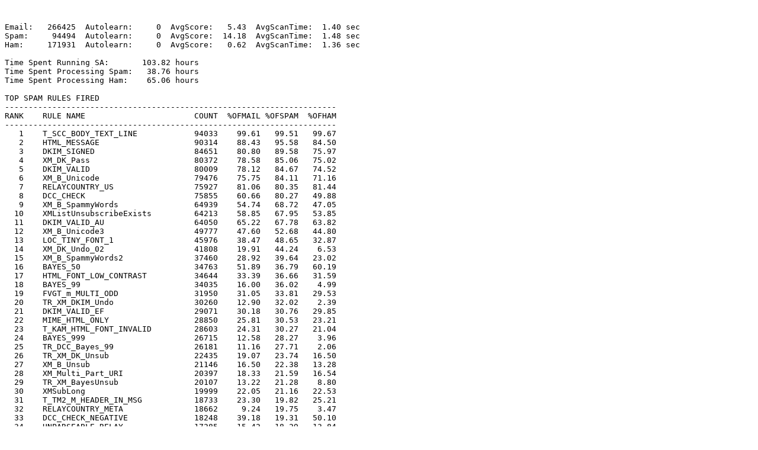

--- FILE ---
content_type: text/plain
request_url: https://postmaster.xmission.com/stats/plaintext/sastats_2023_06_17.txt
body_size: 23699
content:


Email:   266425  Autolearn:     0  AvgScore:   5.43  AvgScanTime:  1.40 sec
Spam:     94494  Autolearn:     0  AvgScore:  14.18  AvgScanTime:  1.48 sec
Ham:     171931  Autolearn:     0  AvgScore:   0.62  AvgScanTime:  1.36 sec

Time Spent Running SA:       103.82 hours
Time Spent Processing Spam:   38.76 hours
Time Spent Processing Ham:    65.06 hours

TOP SPAM RULES FIRED
----------------------------------------------------------------------
RANK	RULE NAME               	COUNT  %OFMAIL %OFSPAM  %OFHAM        
----------------------------------------------------------------------
   1	T_SCC_BODY_TEXT_LINE    	94033	 99.61	 99.51	 99.67
   2	HTML_MESSAGE            	90314	 88.43	 95.58	 84.50
   3	DKIM_SIGNED             	84651	 80.80	 89.58	 75.97
   4	XM_DK_Pass              	80372	 78.58	 85.06	 75.02
   5	DKIM_VALID              	80009	 78.12	 84.67	 74.52
   6	XM_B_Unicode            	79476	 75.75	 84.11	 71.16
   7	RELAYCOUNTRY_US         	75927	 81.06	 80.35	 81.44
   8	DCC_CHECK               	75855	 60.66	 80.27	 49.88
   9	XM_B_SpammyWords        	64939	 54.74	 68.72	 47.05
  10	XMListUnsubscribeExists 	64213	 58.85	 67.95	 53.85
  11	DKIM_VALID_AU           	64050	 65.22	 67.78	 63.82
  12	XM_B_Unicode3           	49777	 47.60	 52.68	 44.80
  13	LOC_TINY_FONT_1         	45976	 38.47	 48.65	 32.87
  14	XM_DK_Undo_02           	41808	 19.91	 44.24	  6.53
  15	XM_B_SpammyWords2       	37460	 28.92	 39.64	 23.02
  16	BAYES_50                	34763	 51.89	 36.79	 60.19
  17	HTML_FONT_LOW_CONTRAST  	34644	 33.39	 36.66	 31.59
  18	BAYES_99                	34035	 16.00	 36.02	  4.99
  19	FVGT_m_MULTI_ODD        	31950	 31.05	 33.81	 29.53
  20	TR_XM_DKIM_Undo         	30260	 12.90	 32.02	  2.39
  21	DKIM_VALID_EF           	29071	 30.18	 30.76	 29.85
  22	MIME_HTML_ONLY          	28850	 25.81	 30.53	 23.21
  23	T_KAM_HTML_FONT_INVALID 	28603	 24.31	 30.27	 21.04
  24	BAYES_999               	26715	 12.58	 28.27	  3.96
  25	TR_DCC_Bayes_99         	26181	 11.16	 27.71	  2.06
  26	TR_XM_DK_Unsub          	22435	 19.07	 23.74	 16.50
  27	XM_B_Unsub              	21146	 16.50	 22.38	 13.28
  28	XM_Multi_Part_URI       	20397	 18.33	 21.59	 16.54
  29	TR_XM_BayesUnsub        	20107	 13.22	 21.28	  8.80
  30	XMSubLong               	19999	 22.05	 21.16	 22.53
  31	T_TM2_M_HEADER_IN_MSG   	18733	 23.30	 19.82	 25.21
  32	RELAYCOUNTRY_META       	18662	  9.24	 19.75	  3.47
  33	DCC_CHECK_NEGATIVE      	18248	 39.18	 19.31	 50.10
  34	UNPARSEABLE_RELAY       	17285	 15.42	 18.29	 13.84
  35	RCVD_IN_MSPIKE_H2       	15545	 14.98	 16.45	 14.17
  36	XM_B_SpammyWords3       	14568	  9.71	 15.42	  6.57
  37	TR_MAX_INTL_RELAY       	13777	  9.59	 14.58	  6.85
  38	BOTNET_IPINHOSTNAME     	13256	  7.49	 14.03	  3.90
  39	TR_XM_SpammyRelay       	13024	  6.27	 13.78	  2.14
  40	TR_XM_SpammyWords2      	12713	  5.15	 13.45	  0.59
  41	FSL_BULK_SIG            	12422	 11.89	 13.15	 11.19
  42	RCVD_IN_BL_SPAMCOP_NET  	10943	  4.53	 11.58	  0.65
  43	BOTNET                  	10688	  5.01	 11.31	  1.55
  44	TR_XM_UnparsRelay       	 9924	  5.11	 10.50	  2.14
  45	LOTS_OF_MONEY           	 9166	  7.13	  9.70	  5.71
  46	BAYES_80                	 8445	  5.82	  8.94	  4.10
  47	TR_XM_SpammyWords4      	 8251	  5.76	  8.73	  4.13
  48	HTML_IMAGE_RATIO_02     	 8187	  6.65	  8.66	  5.54
  49	XM_B_Phish_Phrases      	 8028	  6.94	  8.50	  6.09
  50	RCVD_IN_MSPIKE_BL       	 7732	  3.37	  8.18	  0.72
  51	TR_XM_MSPIKECOMBO       	 7729	  3.37	  8.18	  0.72
  52	BAYES_60                	 7636	  7.40	  8.08	  7.03
  53	XM_Body_Dirty_Words     	 7618	  4.44	  8.06	  2.46
  54	RELAYCOUNTRY_CA         	 7329	  3.46	  7.76	  1.10
  55	XM_Evil_Numbers_Gen     	 7143	  8.72	  7.56	  9.36
  56	MPART_ALT_DIFF          	 6987	  5.77	  7.39	  4.88
  57	RCVD_IN_MSPIKE_WL       	 6968	 12.49	  7.37	 15.30
  58	UNTRUSTED_Relay         	 6931	  3.60	  7.33	  1.54
  59	RCVD_IN_VALIDITY_RPBL   	 6337	  2.57	  6.71	  0.29
  60	TR_XM_NoHeaderRelay     	 5753	  2.31	  6.09	  0.24
  61	XMSubMetaSx_00          	 5680	  4.35	  6.01	  3.44
  62	XM_H_Long_From01        	 5274	  5.41	  5.58	  5.32
  63	XM_H_GMP                	 5181	  5.89	  5.48	  6.11
  64	XMSexyCombo_05          	 5167	  2.93	  5.47	  1.54
  65	XM_UncommonTLD01        	 5144	  5.09	  5.44	  4.90
  66	LotsOfNums_01           	 5116	  6.37	  5.41	  6.89
  67	TooManyTo_001           	 5053	  6.93	  5.35	  7.79
  68	BAYES_95                	 4998	  3.65	  5.29	  2.75
  69	TR_XM_SpammyWords3      	 4745	  1.98	  5.02	  0.31
  70	XMStrtUSub              	 4706	  6.07	  4.98	  6.67
  71	DKIM_INVALID            	 4642	  2.68	  4.91	  1.45
  72	MIME_QP_LONG_LINE       	 4617	  3.91	  4.89	  3.37
  73	TR_XM_PhishingBody      	 4606	  3.09	  4.87	  2.11
  74	XM_CamelCaseFrm001      	 4601	  3.06	  4.87	  2.07
  75	DKIM_ADSP_NXDOMAIN      	 4278	  1.88	  4.53	  0.43
  76	XM_B_Investor           	 4155	  2.59	  4.40	  1.59
  77	MIME_HTML_MOSTLY        	 4150	  3.34	  4.39	  2.76
  78	XM_B_PhoneNumber        	 4135	  7.06	  4.38	  8.53
  79	HTML_IMAGE_RATIO_04     	 4127	  4.10	  4.37	  3.95
  80	T_XMDrugObfuBody_14     	 4087	  2.96	  4.33	  2.21
  81	XM_UB50                 	 3904	  2.00	  4.13	  0.84
  82	XM_OfRef6               	 3749	  2.16	  3.97	  1.17
  83	RCVD_IN_MSPIKE_L3       	 3619	  1.62	  3.83	  0.41
  84	XMNumbers               	 3592	  5.46	  3.80	  6.36
  85	RCVD_IN_MSPIKE_H3       	 3501	  5.39	  3.70	  6.32
  86	HTML_IMAGE_RATIO_06     	 3493	  3.82	  3.70	  3.89
  87	XM_B_SpammyTLD          	 3489	  3.03	  3.69	  2.67
  88	MIME_HTML_ONLY_MULTI    	 3419	  3.11	  3.62	  2.84
  89	XM_H_Long_From02        	 3253	  1.79	  3.44	  0.88
  90	TM2_M_VERY_LONG_WORD    	 3128	  2.32	  3.31	  1.77
  91	USER_IN_DEF_DKIM_WL     	 3064	 13.15	  3.24	 18.59
  92	XM_URI_RBL              	 3027	  1.42	  3.20	  0.44
  93	TR_XM_SpammyWords5      	 2955	  1.91	  3.13	  1.24
  94	TR_XM_SPAMCOP           	 2906	  1.18	  3.08	  0.14
  95	XM_B_Unsub2             	 2898	  2.01	  3.07	  1.43
  96	TR_MetaPhish_Combo_01   	 2874	  2.61	  3.04	  2.37
  97	TM2_M_URI_OPT_OUT       	 2761	  2.31	  2.92	  1.97
  98	RCVD_IN_VALIDITY_SAFE   	 2756	  5.16	  2.92	  6.39
  99	BOUNCE_MESSAGE          	 2618	  3.67	  2.77	  4.16
 100	ANY_BOUNCE_MESSAGE      	 2618	  3.67	  2.77	  4.16
 101	ALL_TRUSTED             	 2578	 10.96	  2.73	 15.49
 102	RCVD_IN_MSPIKE_L5       	 2480	  1.12	  2.62	  0.29
 103	XM_SPF_SoftFail         	 2468	  1.59	  2.61	  1.03
 104	RELAYCOUNTRY_AU         	 2463	  1.42	  2.61	  0.77
 105	XMBody_17               	 2428	  1.13	  2.57	  0.35
 106	XM_B_SpammyWords4       	 2340	  1.27	  2.48	  0.60
 107	T_FILL_THIS_FORM_SHORT  	 2301	  1.25	  2.44	  0.59
 108	XMBrknScrpt_02          	 2229	  1.45	  2.36	  0.95
 109	FROM_EXCESS_BASE64      	 2220	  2.15	  2.35	  2.04
 110	XMBounce_01             	 2108	  0.80	  2.23	  0.02
 111	RELAYCOUNTRY_TH         	 2091	  0.79	  2.21	  0.00
 112	RCVD_IN_VALIDITY_CERTIFIED	 2051	  3.97	  2.17	  4.96
 113	XMDiploma_00            	 2039	  1.48	  2.16	  1.11
 114	HTML_IMAGE_RATIO_08     	 2023	  1.96	  2.14	  1.85
 115	T_XMDrugObfuBody_08     	 1998	  1.53	  2.11	  1.22
 116	T_TooManySym_01         	 1993	  5.33	  2.11	  7.11
 117	T_XMHurry_00            	 1926	  1.21	  2.04	  0.75
 118	SpammyFromTLD_02        	 1870	  0.83	  1.98	  0.21
 119	RCVD_IN_MSPIKE_H4       	 1824	  2.43	  1.93	  2.70
 120	TR_XM_INV_DKIM          	 1788	  0.77	  1.89	  0.16
 121	XM_B_URI_Unicode        	 1743	  1.58	  1.84	  1.44
 122	BAYES_40                	 1655	  3.72	  1.75	  4.80
 123	RCVD_IN_MSPIKE_H5       	 1643	  4.66	  1.74	  6.27
 124	XMStockSpam_06          	 1637	  1.61	  1.73	  1.55
 125	TR_XM_FormFill2         	 1634	  0.81	  1.73	  0.30
 126	RCVD_IN_MSPIKE_L4       	 1630	  0.63	  1.72	  0.03
 127	TR_XM_PHPDW             	 1627	  0.80	  1.72	  0.30
 128	TR_XM_PHPForged         	 1623	  0.81	  1.72	  0.32
 129	DIET_1                  	 1618	  0.86	  1.71	  0.39
 130	SpammyFromTLD_01        	 1606	  0.85	  1.70	  0.38
 131	XM_H_PHPOS              	 1593	  0.78	  1.69	  0.29
 132	MAILING_LIST_MULTI      	 1587	  1.99	  1.68	  2.16
 133	XM_SendGrid             	 1566	  1.36	  1.66	  1.19
 134	RELAYCOUNTRY_CN         	 1520	  0.59	  1.61	  0.03
 135	XM_HighProb1            	 1503	  0.57	  1.59	  0.00
 136	XMBdyGiftCard01         	 1502	  1.50	  1.59	  1.44
 137	XMPhish30               	 1493	  1.05	  1.58	  0.75
 138	SHOPIFY_IMG_NOT_RCVD_SFY	 1488	  0.79	  1.57	  0.35
 139	XM_B_DNDMA              	 1484	  1.06	  1.57	  0.78
 140	TR_XM_MSPIKECOMBO2      	 1461	  0.55	  1.55	  0.01
 141	RCVD_IN_PSBL            	 1444	  0.80	  1.53	  0.40
 142	XM_ProductURIs          	 1427	  1.04	  1.51	  0.78
 143	HK_RANDOM_REPLYTO       	 1423	  0.66	  1.51	  0.19
 144	XM_DIRTYINTL            	 1418	  0.57	  1.50	  0.06
 145	TR_LOTS_OF_MONEY3       	 1417	  0.70	  1.50	  0.27
 146	URI_HEX                 	 1414	  1.13	  1.50	  0.92
 147	XM_B_COPY_HTML          	 1413	  1.13	  1.50	  0.92
 148	T_REMOTE_IMAGE          	 1387	  2.61	  1.47	  3.23
 149	RDNS_DYNAMIC            	 1376	  0.72	  1.46	  0.31
 150	XM_H_DKIM_GOOG          	 1374	  0.53	  1.45	  0.02
 151	BAYES_20                	 1347	  2.51	  1.43	  3.11
 152	XM_DK_Undo_01           	 1345	  1.41	  1.42	  1.41
 153	SUBJ_ALL_CAPS           	 1345	  1.09	  1.42	  0.90
 154	URI_TRY_3LD             	 1342	  0.91	  1.42	  0.63
 155	SCC_CANSPAM_2           	 1283	  0.48	  1.36	  0.00
 156	KHOP_HELO_FCRDNS        	 1268	  1.25	  1.34	  1.20
 157	XMBody_78               	 1258	  0.66	  1.33	  0.29
 158	MPART_ALT_DIFF_COUNT    	 1238	  0.83	  1.31	  0.57
 159	DKIM_ADSP_CUSTOM_MED    	 1237	  0.97	  1.31	  0.78
 160	URI_NOVOWEL             	 1192	  1.56	  1.26	  1.72
 161	XPRIO                   	 1190	  0.45	  1.26	  0.00
 162	PDS_RDNS_DYNAMIC_FP     	 1168	  0.46	  1.24	  0.04
 163	TVD_RCVD_IP             	 1140	  1.20	  1.21	  1.20
 164	XM_B_Phish66            	 1130	  0.62	  1.20	  0.31
 165	SCC_BODY_URI_ONLY       	 1116	  2.17	  1.18	  2.71
 166	NML_ADSP_CUSTOM_MED     	 1089	  0.74	  1.15	  0.52
 167	HTML_IMAGE_ONLY_20      	 1078	  0.63	  1.14	  0.35
 168	TR_LOTS_OF_MONEY2       	 1058	  0.66	  1.12	  0.41
 169	XMReplyNow              	 1058	  0.56	  1.12	  0.26
 170	T_MONEY_PERCENT         	 1058	  0.66	  1.12	  0.41
 171	XM_H_PHPMailer          	 1054	  1.04	  1.12	  1.00
 172	FORGED_GMAIL_RCVD       	 1037	  0.69	  1.10	  0.47
 173	XM_UB60                 	 1032	  0.44	  1.09	  0.08
 174	RCVD_IN_XBL             	 1014	  0.38	  1.07	  0.00
 175	T_XMDrugObfuBody_00     	 1014	  0.74	  1.07	  0.56
 176	HTML_MIME_NO_HTML_TAG   	 1013	  1.51	  1.07	  1.75
 177	FVGT_m_MULTI_ODD_EMAIL  	 1012	  0.41	  1.07	  0.04
 178	TR_XM_MaxSPIKE          	  994	  0.37	  1.05	  0.00
 179	XMSexyCombo_01          	  990	  0.48	  1.05	  0.17
 180	BOTNET_NORDNS           	  989	  0.38	  1.05	  0.01
 181	TR_XM_RelayPhish        	  988	  0.41	  1.05	  0.06
 182	HTML_TAG_BALANCE_BODY   	  986	  0.84	  1.04	  0.73
 183	TR_Mismatch_TLD_02      	  960	  0.40	  1.02	  0.06
 184	HELO_DYNAMIC_SPLIT_IP   	  951	  0.36	  1.01	  0.00
 185	SH_BODYURI_REVERSE_CSS  	  950	  0.37	  1.01	  0.02
 186	XMSlimDrugH             	  948	  0.68	  1.00	  0.50
 187	URIBL_CSS               	  945	  0.37	  1.00	  0.02
 188	URIBL_CSS_A             	  945	  0.37	  1.00	  0.02
 189	T_STY_INVIS_DIRECT      	  944	  0.72	  1.00	  0.57
 190	PLING_QUERY             	  935	  0.69	  0.99	  0.53
 191	RCVD_IN_SBL_CSS         	  920	  0.37	  0.97	  0.04
 192	XMGenDplmaNmb           	  905	  0.62	  0.96	  0.43
 193	THIS_AD                 	  904	  0.50	  0.96	  0.26
 194	XMSubMetaI_00           	  897	  0.73	  0.95	  0.61
 195	LongTLD                 	  890	  0.52	  0.94	  0.28
 196	TR_XM_FormFill          	  885	  0.34	  0.94	  0.01
 197	XM_B_REG_HTML           	  879	  0.49	  0.93	  0.25
 198	XMPhish11               	  879	  0.40	  0.93	  0.11
 199	HTTPS_HTTP_MISMATCH     	  847	  0.58	  0.90	  0.41
 200	TR_XM_DK_SendGrid       	  842	  0.82	  0.89	  0.78
----------------------------------------------------------------------

TOP HAM RULES FIRED
----------------------------------------------------------------------
RANK	RULE NAME               	COUNT  %OFMAIL %OFSPAM  %OFHAM        
----------------------------------------------------------------------
   1	T_SCC_BODY_TEXT_LINE    	171357	 99.61	 99.51	 99.67
   2	HTML_MESSAGE            	145277	 88.43	 95.58	 84.50
   3	RELAYCOUNTRY_US         	140025	 81.06	 80.35	 81.44
   4	DKIM_SIGNED             	130608	 80.80	 89.58	 75.97
   5	XM_DK_Pass              	128978	 78.58	 85.06	 75.02
   6	DKIM_VALID              	128115	 78.12	 84.67	 74.52
   7	XM_B_Unicode            	122339	 75.75	 84.11	 71.16
   8	DKIM_VALID_AU           	109722	 65.22	 67.78	 63.82
   9	BAYES_50                	103481	 51.89	 36.79	 60.19
  10	XMListUnsubscribeExists 	92579	 58.85	 67.95	 53.85
  11	DCC_CHECK_NEGATIVE      	86135	 39.18	 19.31	 50.10
  12	DCC_CHECK               	85753	 60.66	 80.27	 49.88
  13	XM_B_SpammyWords        	80891	 54.74	 68.72	 47.05
  14	XM_B_Unicode3           	77031	 47.60	 52.68	 44.80
  15	LOC_TINY_FONT_1         	56510	 38.47	 48.65	 32.87
  16	HTML_FONT_LOW_CONTRAST  	54309	 33.39	 36.66	 31.59
  17	DKIM_VALID_EF           	51328	 30.18	 30.76	 29.85
  18	FVGT_m_MULTI_ODD        	50765	 31.05	 33.81	 29.53
  19	T_TM2_M_HEADER_IN_MSG   	43343	 23.30	 19.82	 25.21
  20	MIME_HTML_ONLY          	39909	 25.81	 30.53	 23.21
  21	XM_B_SpammyWords2       	39587	 28.92	 39.64	 23.02
  22	XMSubLong               	38744	 22.05	 21.16	 22.53
  23	T_KAM_HTML_FONT_INVALID 	36175	 24.31	 30.27	 21.04
  24	USER_IN_DEF_DKIM_WL     	31968	 13.15	  3.24	 18.59
  25	XM_Multi_Part_URI       	28439	 18.33	 21.59	 16.54
  26	TR_XM_DK_Unsub          	28363	 19.07	 23.74	 16.50
  27	ALL_TRUSTED             	26634	 10.96	  2.73	 15.49
  28	RCVD_IN_MSPIKE_WL       	26298	 12.49	  7.37	 15.30
  29	RCVD_IN_MSPIKE_H2       	24361	 14.98	 16.45	 14.17
  30	UNPARSEABLE_RELAY       	23790	 15.42	 18.29	 13.84
  31	XM_B_Unsub              	22824	 16.50	 22.38	 13.28
  32	BAYES_00                	19428	  7.48	  0.53	 11.30
  33	FSL_BULK_SIG            	19245	 11.89	 13.15	 11.19
  34	XM_DKIMWhitelistDomains 	16884	  6.34	  0.00	  9.82
  35	XM_Evil_Numbers_Gen     	16091	  8.72	  7.56	  9.36
  36	TR_XM_BayesUnsub        	15123	 13.22	 21.28	  8.80
  37	XM_B_PhoneNumber        	14665	  7.06	  4.38	  8.53
  38	TooManyTo_001           	13400	  6.93	  5.35	  7.79
  39	TR_XM_DK_Bayes          	12589	  4.88	  0.44	  7.32
  40	TR_XM_DK_Bayes1         	12468	  4.84	  0.44	  7.25
  41	T_TooManySym_01         	12219	  5.33	  2.11	  7.11
  42	BAYES_60                	12083	  7.40	  8.08	  7.03
  43	LotsOfNums_01           	11846	  6.37	  5.41	  6.89
  44	TR_MAX_INTL_RELAY       	11771	  9.59	 14.58	  6.85
  45	XMStrtUSub              	11474	  6.07	  4.98	  6.67
  46	XM_B_SpammyWords3       	11297	  9.71	 15.42	  6.57
  47	XM_DK_Undo_02           	11230	 19.91	 44.24	  6.53
  48	RCVD_IN_VALIDITY_SAFE   	10986	  5.16	  2.92	  6.39
  49	XMNumbers               	10942	  5.46	  3.80	  6.36
  50	RCVD_IN_MSPIKE_H3       	10870	  5.39	  3.70	  6.32
  51	RCVD_IN_MSPIKE_H5       	10780	  4.66	  1.74	  6.27
  52	TR_XM_DK_Bayes2         	10667	  4.13	  0.37	  6.20
  53	XM_H_GMP                	10513	  5.89	  5.48	  6.11
  54	XM_B_Phish_Phrases      	10464	  6.94	  8.50	  6.09
  55	LOTS_OF_MONEY           	 9817	  7.13	  9.70	  5.71
  56	HTML_IMAGE_RATIO_02     	 9518	  6.65	  8.66	  5.54
  57	XM_H_Long_From01        	 9144	  5.41	  5.58	  5.32
  58	BAYES_99                	 8582	 16.00	 36.02	  4.99
  59	RCVD_IN_VALIDITY_CERTIFIED	 8520	  3.97	  2.17	  4.96
  60	XM_UncommonTLD01        	 8425	  5.09	  5.44	  4.90
  61	MPART_ALT_DIFF          	 8382	  5.77	  7.39	  4.88
  62	BAYES_40                	 8259	  3.72	  1.75	  4.80
  63	T_TooManySym_02         	 7514	  3.08	  0.74	  4.37
  64	TooManyTo_002           	 7206	  2.94	  0.65	  4.19
  65	ANY_BOUNCE_MESSAGE      	 7148	  3.67	  2.77	  4.16
  66	BOUNCE_MESSAGE          	 7147	  3.67	  2.77	  4.16
  67	TR_XM_SpammyWords4      	 7103	  5.76	  8.73	  4.13
  68	BAYES_80                	 7049	  5.82	  8.94	  4.10
  69	BAYES_999               	 6804	 12.58	 28.27	  3.96
  70	HTML_IMAGE_RATIO_04     	 6796	  4.10	  4.37	  3.95
  71	INVALID_MSGID           	 6717	  2.63	  0.32	  3.91
  72	BOTNET_IPINHOSTNAME     	 6709	  7.49	 14.03	  3.90
  73	HTML_IMAGE_RATIO_06     	 6687	  3.82	  3.70	  3.89
  74	TO_MALFORMED            	 6265	  2.36	  0.02	  3.64
  75	RELAYCOUNTRY_META       	 5965	  9.24	 19.75	  3.47
  76	XMSubMetaSx_00          	 5918	  4.35	  6.01	  3.44
  77	MIME_QP_LONG_LINE       	 5802	  3.91	  4.89	  3.37
  78	T_REMOTE_IMAGE          	 5558	  2.61	  1.47	  3.23
  79	BAYES_20                	 5352	  2.51	  1.43	  3.11
  80	XM_B_FormFill           	 4995	  1.88	  0.02	  2.91
  81	MIME_HTML_ONLY_MULTI    	 4880	  3.11	  3.62	  2.84
  82	MIME_HTML_MOSTLY        	 4746	  3.34	  4.39	  2.76
  83	BAYES_95                	 4721	  3.65	  5.29	  2.75
  84	SCC_BODY_URI_ONLY       	 4662	  2.17	  1.18	  2.71
  85	RCVD_IN_MSPIKE_H4       	 4648	  2.43	  1.93	  2.70
  86	XM_B_SpammyTLD          	 4596	  3.03	  3.69	  2.67
  87	RCVD_IN_IADB_LISTED     	 4388	  1.92	  0.76	  2.55
  88	XM_Body_Dirty_Words     	 4223	  4.44	  8.06	  2.46
  89	TR_XM_DKIM_Undo         	 4103	 12.90	 32.02	  2.39
  90	TR_MetaPhish_Combo_01   	 4069	  2.61	  3.04	  2.37
  91	RCVD_IN_IADB_SPF        	 3978	  1.74	  0.68	  2.31
  92	T_XMDrugObfuBody_14     	 3807	  2.96	  4.33	  2.21
  93	XM_PDF                  	 3749	  1.57	  0.45	  2.18
  94	MAILING_LIST_MULTI      	 3715	  1.99	  1.68	  2.16
  95	TR_XM_SpammyRelay       	 3681	  6.27	 13.78	  2.14
  96	TR_XM_UnparsRelay       	 3679	  5.11	 10.50	  2.14
  97	TR_XM_PhishingBody      	 3633	  3.09	  4.87	  2.11
  98	RCVD_IN_IADB_SENDERID   	 3611	  1.59	  0.66	  2.10
  99	RCVD_IN_IADB_DK         	 3562	  1.57	  0.66	  2.07
 100	XM_CamelCaseFrm001      	 3554	  3.06	  4.87	  2.07
 101	TR_DCC_Bayes_99         	 3548	 11.16	 27.71	  2.06
 102	FROM_EXCESS_BASE64      	 3507	  2.15	  2.35	  2.04
 103	TM2_M_URI_OPT_OUT       	 3392	  2.31	  2.92	  1.97
 104	HTML_IMAGE_RATIO_08     	 3187	  1.96	  2.14	  1.85
 105	TM2_M_VERY_LONG_WORD    	 3043	  2.32	  3.31	  1.77
 106	HTML_MIME_NO_HTML_TAG   	 3016	  1.51	  1.07	  1.75
 107	T_TooManySym_03         	 2983	  1.26	  0.39	  1.73
 108	BAYES_05                	 2971	  1.40	  0.79	  1.73
 109	URI_NOVOWEL             	 2955	  1.56	  1.26	  1.72
 110	IN_HORDE_ADDRESS_BOOK   	 2775	  1.07	  0.09	  1.61
 111	RCVD_IN_IADB_VOUCHED    	 2756	  1.14	  0.29	  1.60
 112	XM_B_Investor           	 2740	  2.59	  4.40	  1.59
 113	BOTNET                  	 2669	  5.01	 11.31	  1.55
 114	XMStockSpam_06          	 2661	  1.61	  1.73	  1.55
 115	TVD_SPACE_RATIO         	 2648	  1.05	  0.15	  1.54
 116	UNTRUSTED_Relay         	 2647	  3.60	  7.33	  1.54
 117	XMSexyCombo_05          	 2646	  2.93	  5.47	  1.54
 118	URI_OPTOUT_3LD          	 2493	  1.19	  0.72	  1.45
 119	DKIM_INVALID            	 2493	  2.68	  4.91	  1.45
 120	XMBdyGiftCard01         	 2482	  1.50	  1.59	  1.44
 121	XM_B_URI_Unicode        	 2468	  1.58	  1.84	  1.44
 122	T_TVD_MIME_NO_HEADERS   	 2461	  0.97	  0.12	  1.43
 123	XM_B_Unsub2             	 2459	  2.01	  3.07	  1.43
 124	XM_DK_Undo_01           	 2416	  1.41	  1.42	  1.41
 125	XMGappySubj_01          	 2374	  1.00	  0.30	  1.38
 126	LOW_PRICE               	 2252	  1.09	  0.69	  1.31
 127	TR_XM_SpammyWords5      	 2134	  1.91	  3.13	  1.24
 128	T_XMDrugObfuBody_08     	 2089	  1.53	  2.11	  1.22
 129	TVD_RCVD_IP             	 2070	  1.20	  1.21	  1.20
 130	KHOP_HELO_FCRDNS        	 2069	  1.25	  1.34	  1.20
 131	XM_SendGrid             	 2047	  1.36	  1.66	  1.19
 132	TR_Symld_Words          	 2026	  1.01	  0.69	  1.18
 133	RCVD_IN_IADB_OPTIN      	 2004	  0.82	  0.18	  1.17
 134	XM_OfRef6               	 2004	  2.16	  3.97	  1.17
 135	HTML_EXTRA_CLOSE        	 1964	  0.76	  0.06	  1.14
 136	XMDiploma_00            	 1912	  1.48	  2.16	  1.11
 137	RELAYCOUNTRY_CA         	 1897	  3.46	  7.76	  1.10
 138	XM_GoogleGroups         	 1897	  1.01	  0.84	  1.10
 139	XM_SPF_SoftFail         	 1774	  1.59	  2.61	  1.03
 140	XM_H_PHPMailer          	 1715	  1.04	  1.12	  1.00
 141	TooManyTo_003           	 1691	  0.85	  0.60	  0.98
 142	XMBrknScrpt_02          	 1641	  1.45	  2.36	  0.95
 143	XM_B_COPY_HTML          	 1589	  1.13	  1.50	  0.92
 144	URI_HEX                 	 1588	  1.13	  1.50	  0.92
 145	XMBSHREFv2              	 1563	  0.76	  0.48	  0.91
 146	SUBJ_ALL_CAPS           	 1546	  1.09	  1.42	  0.90
 147	XM_H_Long_From02        	 1512	  1.79	  3.44	  0.88
 148	TR_XM_Base64_M1         	 1508	  0.84	  0.78	  0.88
 149	FILL_THIS_FORM          	 1485	  0.76	  0.57	  0.86
 150	XM_UB50                 	 1436	  2.00	  4.13	  0.84
 151	XMLngstWrd_00           	 1399	  0.66	  0.39	  0.81
 152	XMGappySubj_02          	 1395	  0.54	  0.05	  0.81
 153	TM2_M_OBFU_COMMENT      	 1388	  0.82	  0.85	  0.81
 154	XM_ProductURIs          	 1349	  1.04	  1.51	  0.78
 155	DKIM_ADSP_CUSTOM_MED    	 1348	  0.97	  1.31	  0.78
 156	XM_B_DNDMA              	 1340	  1.06	  1.57	  0.78
 157	TR_XM_DK_SendGrid       	 1334	  0.82	  0.89	  0.78
 158	RELAYCOUNTRY_AU         	 1316	  1.42	  2.61	  0.77
 159	TooManyTo_004           	 1309	  0.70	  0.58	  0.76
 160	T_XMHurry_00            	 1294	  1.21	  2.04	  0.75
 161	XMPhish30               	 1293	  1.05	  1.58	  0.75
 162	HTML_TAG_BALANCE_BODY   	 1249	  0.84	  1.04	  0.73
 163	RCVD_IN_MSPIKE_BL       	 1245	  3.37	  8.18	  0.72
 164	TR_XM_MSPIKECOMBO       	 1245	  3.37	  8.18	  0.72
 165	FILL_THIS_FORM_LONG     	 1210	  0.52	  0.19	  0.70
 166	TooManyTo_005           	 1129	  0.62	  0.56	  0.66
 167	RCVD_IN_BL_SPAMCOP_NET  	 1119	  4.53	 11.58	  0.65
 168	XMClaimOffer            	 1115	  0.60	  0.52	  0.65
 169	XMPhish08               	 1106	  0.68	  0.74	  0.64
 170	FONT_INVIS_MSGID        	 1094	  0.44	  0.08	  0.64
 171	URI_TRY_3LD             	 1076	  0.91	  1.42	  0.63
 172	XMSubMetaI_00           	 1053	  0.73	  0.95	  0.61
 173	XMBody_95               	 1043	  0.42	  0.09	  0.61
 174	XMNoVowels              	 1040	  0.62	  0.65	  0.60
 175	XM_B_SpammyWords4       	 1040	  1.27	  2.48	  0.60
 176	T_FILL_THIS_FORM_SHORT  	 1021	  1.25	  2.44	  0.59
 177	USER_IN_WELCOMELIST     	 1019	  0.38	  0.00	  0.59
 178	USER_IN_WHITELIST       	 1019	  0.38	  0.00	  0.59
 179	TR_XM_SpammyWords2      	 1013	  5.15	 13.45	  0.59
 180	T_STY_INVIS_DIRECT      	  977	  0.72	  1.00	  0.57
 181	MPART_ALT_DIFF_COUNT    	  975	  0.83	  1.31	  0.57
 182	T_XMDrugObfuBody_00     	  960	  0.74	  1.07	  0.56
 183	HTML_FONT_FACE_BAD      	  934	  0.62	  0.75	  0.54
 184	PLING_QUERY             	  916	  0.69	  0.99	  0.53
 185	NML_ADSP_CUSTOM_MED     	  890	  0.74	  1.15	  0.52
 186	XMSlimDrugH             	  861	  0.68	  1.00	  0.50
 187	XMLngstWrd_01           	  842	  0.44	  0.34	  0.49
 188	RCVD_IN_PBL             	  841	  0.63	  0.88	  0.49
 189	XM_Ancestry_Forge       	  824	  0.31	  0.00	  0.48
 190	XM_Walgreens_Forge      	  812	  0.32	  0.03	  0.47
 191	FORGED_GMAIL_RCVD       	  810	  0.69	  1.10	  0.47
 192	T_TooManySym_04         	  803	  0.37	  0.19	  0.47
 193	XM_ShortIntro_01        	  801	  0.41	  0.31	  0.47
 194	XM_S_SubURI             	  759	  0.30	  0.06	  0.44
 195	XM_URI_RBL              	  756	  1.42	  3.20	  0.44
 196	XMGenDplmaNmb           	  744	  0.62	  0.96	  0.43
 197	DKIM_ADSP_NXDOMAIN      	  735	  1.88	  4.53	  0.43
 198	TR_LOTS_OF_MONEY2       	  713	  0.66	  1.12	  0.41
 199	T_MONEY_PERCENT         	  713	  0.66	  1.12	  0.41
 200	TRACKER_ID              	  711	  0.30	  0.10	  0.41
----------------------------------------------------------------------


